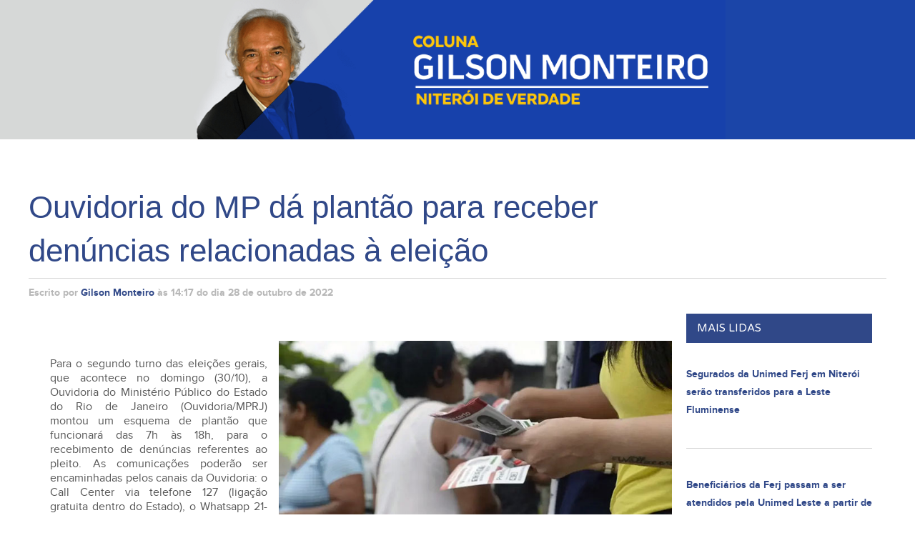

--- FILE ---
content_type: text/html; charset=utf-8
request_url: https://www.google.com/recaptcha/api2/anchor?ar=1&k=6LdkLYonAAAAAC1qMPTDrnxi13klM677iTsk8AqI&co=aHR0cHM6Ly9jb2x1bmFkb2dpbHNvbi5jb20uYnI6NDQz&hl=pt-BR&v=PoyoqOPhxBO7pBk68S4YbpHZ&size=normal&anchor-ms=20000&execute-ms=30000&cb=mzeg6rc72qot
body_size: 49458
content:
<!DOCTYPE HTML><html dir="ltr" lang="pt-BR"><head><meta http-equiv="Content-Type" content="text/html; charset=UTF-8">
<meta http-equiv="X-UA-Compatible" content="IE=edge">
<title>reCAPTCHA</title>
<style type="text/css">
/* cyrillic-ext */
@font-face {
  font-family: 'Roboto';
  font-style: normal;
  font-weight: 400;
  font-stretch: 100%;
  src: url(//fonts.gstatic.com/s/roboto/v48/KFO7CnqEu92Fr1ME7kSn66aGLdTylUAMa3GUBHMdazTgWw.woff2) format('woff2');
  unicode-range: U+0460-052F, U+1C80-1C8A, U+20B4, U+2DE0-2DFF, U+A640-A69F, U+FE2E-FE2F;
}
/* cyrillic */
@font-face {
  font-family: 'Roboto';
  font-style: normal;
  font-weight: 400;
  font-stretch: 100%;
  src: url(//fonts.gstatic.com/s/roboto/v48/KFO7CnqEu92Fr1ME7kSn66aGLdTylUAMa3iUBHMdazTgWw.woff2) format('woff2');
  unicode-range: U+0301, U+0400-045F, U+0490-0491, U+04B0-04B1, U+2116;
}
/* greek-ext */
@font-face {
  font-family: 'Roboto';
  font-style: normal;
  font-weight: 400;
  font-stretch: 100%;
  src: url(//fonts.gstatic.com/s/roboto/v48/KFO7CnqEu92Fr1ME7kSn66aGLdTylUAMa3CUBHMdazTgWw.woff2) format('woff2');
  unicode-range: U+1F00-1FFF;
}
/* greek */
@font-face {
  font-family: 'Roboto';
  font-style: normal;
  font-weight: 400;
  font-stretch: 100%;
  src: url(//fonts.gstatic.com/s/roboto/v48/KFO7CnqEu92Fr1ME7kSn66aGLdTylUAMa3-UBHMdazTgWw.woff2) format('woff2');
  unicode-range: U+0370-0377, U+037A-037F, U+0384-038A, U+038C, U+038E-03A1, U+03A3-03FF;
}
/* math */
@font-face {
  font-family: 'Roboto';
  font-style: normal;
  font-weight: 400;
  font-stretch: 100%;
  src: url(//fonts.gstatic.com/s/roboto/v48/KFO7CnqEu92Fr1ME7kSn66aGLdTylUAMawCUBHMdazTgWw.woff2) format('woff2');
  unicode-range: U+0302-0303, U+0305, U+0307-0308, U+0310, U+0312, U+0315, U+031A, U+0326-0327, U+032C, U+032F-0330, U+0332-0333, U+0338, U+033A, U+0346, U+034D, U+0391-03A1, U+03A3-03A9, U+03B1-03C9, U+03D1, U+03D5-03D6, U+03F0-03F1, U+03F4-03F5, U+2016-2017, U+2034-2038, U+203C, U+2040, U+2043, U+2047, U+2050, U+2057, U+205F, U+2070-2071, U+2074-208E, U+2090-209C, U+20D0-20DC, U+20E1, U+20E5-20EF, U+2100-2112, U+2114-2115, U+2117-2121, U+2123-214F, U+2190, U+2192, U+2194-21AE, U+21B0-21E5, U+21F1-21F2, U+21F4-2211, U+2213-2214, U+2216-22FF, U+2308-230B, U+2310, U+2319, U+231C-2321, U+2336-237A, U+237C, U+2395, U+239B-23B7, U+23D0, U+23DC-23E1, U+2474-2475, U+25AF, U+25B3, U+25B7, U+25BD, U+25C1, U+25CA, U+25CC, U+25FB, U+266D-266F, U+27C0-27FF, U+2900-2AFF, U+2B0E-2B11, U+2B30-2B4C, U+2BFE, U+3030, U+FF5B, U+FF5D, U+1D400-1D7FF, U+1EE00-1EEFF;
}
/* symbols */
@font-face {
  font-family: 'Roboto';
  font-style: normal;
  font-weight: 400;
  font-stretch: 100%;
  src: url(//fonts.gstatic.com/s/roboto/v48/KFO7CnqEu92Fr1ME7kSn66aGLdTylUAMaxKUBHMdazTgWw.woff2) format('woff2');
  unicode-range: U+0001-000C, U+000E-001F, U+007F-009F, U+20DD-20E0, U+20E2-20E4, U+2150-218F, U+2190, U+2192, U+2194-2199, U+21AF, U+21E6-21F0, U+21F3, U+2218-2219, U+2299, U+22C4-22C6, U+2300-243F, U+2440-244A, U+2460-24FF, U+25A0-27BF, U+2800-28FF, U+2921-2922, U+2981, U+29BF, U+29EB, U+2B00-2BFF, U+4DC0-4DFF, U+FFF9-FFFB, U+10140-1018E, U+10190-1019C, U+101A0, U+101D0-101FD, U+102E0-102FB, U+10E60-10E7E, U+1D2C0-1D2D3, U+1D2E0-1D37F, U+1F000-1F0FF, U+1F100-1F1AD, U+1F1E6-1F1FF, U+1F30D-1F30F, U+1F315, U+1F31C, U+1F31E, U+1F320-1F32C, U+1F336, U+1F378, U+1F37D, U+1F382, U+1F393-1F39F, U+1F3A7-1F3A8, U+1F3AC-1F3AF, U+1F3C2, U+1F3C4-1F3C6, U+1F3CA-1F3CE, U+1F3D4-1F3E0, U+1F3ED, U+1F3F1-1F3F3, U+1F3F5-1F3F7, U+1F408, U+1F415, U+1F41F, U+1F426, U+1F43F, U+1F441-1F442, U+1F444, U+1F446-1F449, U+1F44C-1F44E, U+1F453, U+1F46A, U+1F47D, U+1F4A3, U+1F4B0, U+1F4B3, U+1F4B9, U+1F4BB, U+1F4BF, U+1F4C8-1F4CB, U+1F4D6, U+1F4DA, U+1F4DF, U+1F4E3-1F4E6, U+1F4EA-1F4ED, U+1F4F7, U+1F4F9-1F4FB, U+1F4FD-1F4FE, U+1F503, U+1F507-1F50B, U+1F50D, U+1F512-1F513, U+1F53E-1F54A, U+1F54F-1F5FA, U+1F610, U+1F650-1F67F, U+1F687, U+1F68D, U+1F691, U+1F694, U+1F698, U+1F6AD, U+1F6B2, U+1F6B9-1F6BA, U+1F6BC, U+1F6C6-1F6CF, U+1F6D3-1F6D7, U+1F6E0-1F6EA, U+1F6F0-1F6F3, U+1F6F7-1F6FC, U+1F700-1F7FF, U+1F800-1F80B, U+1F810-1F847, U+1F850-1F859, U+1F860-1F887, U+1F890-1F8AD, U+1F8B0-1F8BB, U+1F8C0-1F8C1, U+1F900-1F90B, U+1F93B, U+1F946, U+1F984, U+1F996, U+1F9E9, U+1FA00-1FA6F, U+1FA70-1FA7C, U+1FA80-1FA89, U+1FA8F-1FAC6, U+1FACE-1FADC, U+1FADF-1FAE9, U+1FAF0-1FAF8, U+1FB00-1FBFF;
}
/* vietnamese */
@font-face {
  font-family: 'Roboto';
  font-style: normal;
  font-weight: 400;
  font-stretch: 100%;
  src: url(//fonts.gstatic.com/s/roboto/v48/KFO7CnqEu92Fr1ME7kSn66aGLdTylUAMa3OUBHMdazTgWw.woff2) format('woff2');
  unicode-range: U+0102-0103, U+0110-0111, U+0128-0129, U+0168-0169, U+01A0-01A1, U+01AF-01B0, U+0300-0301, U+0303-0304, U+0308-0309, U+0323, U+0329, U+1EA0-1EF9, U+20AB;
}
/* latin-ext */
@font-face {
  font-family: 'Roboto';
  font-style: normal;
  font-weight: 400;
  font-stretch: 100%;
  src: url(//fonts.gstatic.com/s/roboto/v48/KFO7CnqEu92Fr1ME7kSn66aGLdTylUAMa3KUBHMdazTgWw.woff2) format('woff2');
  unicode-range: U+0100-02BA, U+02BD-02C5, U+02C7-02CC, U+02CE-02D7, U+02DD-02FF, U+0304, U+0308, U+0329, U+1D00-1DBF, U+1E00-1E9F, U+1EF2-1EFF, U+2020, U+20A0-20AB, U+20AD-20C0, U+2113, U+2C60-2C7F, U+A720-A7FF;
}
/* latin */
@font-face {
  font-family: 'Roboto';
  font-style: normal;
  font-weight: 400;
  font-stretch: 100%;
  src: url(//fonts.gstatic.com/s/roboto/v48/KFO7CnqEu92Fr1ME7kSn66aGLdTylUAMa3yUBHMdazQ.woff2) format('woff2');
  unicode-range: U+0000-00FF, U+0131, U+0152-0153, U+02BB-02BC, U+02C6, U+02DA, U+02DC, U+0304, U+0308, U+0329, U+2000-206F, U+20AC, U+2122, U+2191, U+2193, U+2212, U+2215, U+FEFF, U+FFFD;
}
/* cyrillic-ext */
@font-face {
  font-family: 'Roboto';
  font-style: normal;
  font-weight: 500;
  font-stretch: 100%;
  src: url(//fonts.gstatic.com/s/roboto/v48/KFO7CnqEu92Fr1ME7kSn66aGLdTylUAMa3GUBHMdazTgWw.woff2) format('woff2');
  unicode-range: U+0460-052F, U+1C80-1C8A, U+20B4, U+2DE0-2DFF, U+A640-A69F, U+FE2E-FE2F;
}
/* cyrillic */
@font-face {
  font-family: 'Roboto';
  font-style: normal;
  font-weight: 500;
  font-stretch: 100%;
  src: url(//fonts.gstatic.com/s/roboto/v48/KFO7CnqEu92Fr1ME7kSn66aGLdTylUAMa3iUBHMdazTgWw.woff2) format('woff2');
  unicode-range: U+0301, U+0400-045F, U+0490-0491, U+04B0-04B1, U+2116;
}
/* greek-ext */
@font-face {
  font-family: 'Roboto';
  font-style: normal;
  font-weight: 500;
  font-stretch: 100%;
  src: url(//fonts.gstatic.com/s/roboto/v48/KFO7CnqEu92Fr1ME7kSn66aGLdTylUAMa3CUBHMdazTgWw.woff2) format('woff2');
  unicode-range: U+1F00-1FFF;
}
/* greek */
@font-face {
  font-family: 'Roboto';
  font-style: normal;
  font-weight: 500;
  font-stretch: 100%;
  src: url(//fonts.gstatic.com/s/roboto/v48/KFO7CnqEu92Fr1ME7kSn66aGLdTylUAMa3-UBHMdazTgWw.woff2) format('woff2');
  unicode-range: U+0370-0377, U+037A-037F, U+0384-038A, U+038C, U+038E-03A1, U+03A3-03FF;
}
/* math */
@font-face {
  font-family: 'Roboto';
  font-style: normal;
  font-weight: 500;
  font-stretch: 100%;
  src: url(//fonts.gstatic.com/s/roboto/v48/KFO7CnqEu92Fr1ME7kSn66aGLdTylUAMawCUBHMdazTgWw.woff2) format('woff2');
  unicode-range: U+0302-0303, U+0305, U+0307-0308, U+0310, U+0312, U+0315, U+031A, U+0326-0327, U+032C, U+032F-0330, U+0332-0333, U+0338, U+033A, U+0346, U+034D, U+0391-03A1, U+03A3-03A9, U+03B1-03C9, U+03D1, U+03D5-03D6, U+03F0-03F1, U+03F4-03F5, U+2016-2017, U+2034-2038, U+203C, U+2040, U+2043, U+2047, U+2050, U+2057, U+205F, U+2070-2071, U+2074-208E, U+2090-209C, U+20D0-20DC, U+20E1, U+20E5-20EF, U+2100-2112, U+2114-2115, U+2117-2121, U+2123-214F, U+2190, U+2192, U+2194-21AE, U+21B0-21E5, U+21F1-21F2, U+21F4-2211, U+2213-2214, U+2216-22FF, U+2308-230B, U+2310, U+2319, U+231C-2321, U+2336-237A, U+237C, U+2395, U+239B-23B7, U+23D0, U+23DC-23E1, U+2474-2475, U+25AF, U+25B3, U+25B7, U+25BD, U+25C1, U+25CA, U+25CC, U+25FB, U+266D-266F, U+27C0-27FF, U+2900-2AFF, U+2B0E-2B11, U+2B30-2B4C, U+2BFE, U+3030, U+FF5B, U+FF5D, U+1D400-1D7FF, U+1EE00-1EEFF;
}
/* symbols */
@font-face {
  font-family: 'Roboto';
  font-style: normal;
  font-weight: 500;
  font-stretch: 100%;
  src: url(//fonts.gstatic.com/s/roboto/v48/KFO7CnqEu92Fr1ME7kSn66aGLdTylUAMaxKUBHMdazTgWw.woff2) format('woff2');
  unicode-range: U+0001-000C, U+000E-001F, U+007F-009F, U+20DD-20E0, U+20E2-20E4, U+2150-218F, U+2190, U+2192, U+2194-2199, U+21AF, U+21E6-21F0, U+21F3, U+2218-2219, U+2299, U+22C4-22C6, U+2300-243F, U+2440-244A, U+2460-24FF, U+25A0-27BF, U+2800-28FF, U+2921-2922, U+2981, U+29BF, U+29EB, U+2B00-2BFF, U+4DC0-4DFF, U+FFF9-FFFB, U+10140-1018E, U+10190-1019C, U+101A0, U+101D0-101FD, U+102E0-102FB, U+10E60-10E7E, U+1D2C0-1D2D3, U+1D2E0-1D37F, U+1F000-1F0FF, U+1F100-1F1AD, U+1F1E6-1F1FF, U+1F30D-1F30F, U+1F315, U+1F31C, U+1F31E, U+1F320-1F32C, U+1F336, U+1F378, U+1F37D, U+1F382, U+1F393-1F39F, U+1F3A7-1F3A8, U+1F3AC-1F3AF, U+1F3C2, U+1F3C4-1F3C6, U+1F3CA-1F3CE, U+1F3D4-1F3E0, U+1F3ED, U+1F3F1-1F3F3, U+1F3F5-1F3F7, U+1F408, U+1F415, U+1F41F, U+1F426, U+1F43F, U+1F441-1F442, U+1F444, U+1F446-1F449, U+1F44C-1F44E, U+1F453, U+1F46A, U+1F47D, U+1F4A3, U+1F4B0, U+1F4B3, U+1F4B9, U+1F4BB, U+1F4BF, U+1F4C8-1F4CB, U+1F4D6, U+1F4DA, U+1F4DF, U+1F4E3-1F4E6, U+1F4EA-1F4ED, U+1F4F7, U+1F4F9-1F4FB, U+1F4FD-1F4FE, U+1F503, U+1F507-1F50B, U+1F50D, U+1F512-1F513, U+1F53E-1F54A, U+1F54F-1F5FA, U+1F610, U+1F650-1F67F, U+1F687, U+1F68D, U+1F691, U+1F694, U+1F698, U+1F6AD, U+1F6B2, U+1F6B9-1F6BA, U+1F6BC, U+1F6C6-1F6CF, U+1F6D3-1F6D7, U+1F6E0-1F6EA, U+1F6F0-1F6F3, U+1F6F7-1F6FC, U+1F700-1F7FF, U+1F800-1F80B, U+1F810-1F847, U+1F850-1F859, U+1F860-1F887, U+1F890-1F8AD, U+1F8B0-1F8BB, U+1F8C0-1F8C1, U+1F900-1F90B, U+1F93B, U+1F946, U+1F984, U+1F996, U+1F9E9, U+1FA00-1FA6F, U+1FA70-1FA7C, U+1FA80-1FA89, U+1FA8F-1FAC6, U+1FACE-1FADC, U+1FADF-1FAE9, U+1FAF0-1FAF8, U+1FB00-1FBFF;
}
/* vietnamese */
@font-face {
  font-family: 'Roboto';
  font-style: normal;
  font-weight: 500;
  font-stretch: 100%;
  src: url(//fonts.gstatic.com/s/roboto/v48/KFO7CnqEu92Fr1ME7kSn66aGLdTylUAMa3OUBHMdazTgWw.woff2) format('woff2');
  unicode-range: U+0102-0103, U+0110-0111, U+0128-0129, U+0168-0169, U+01A0-01A1, U+01AF-01B0, U+0300-0301, U+0303-0304, U+0308-0309, U+0323, U+0329, U+1EA0-1EF9, U+20AB;
}
/* latin-ext */
@font-face {
  font-family: 'Roboto';
  font-style: normal;
  font-weight: 500;
  font-stretch: 100%;
  src: url(//fonts.gstatic.com/s/roboto/v48/KFO7CnqEu92Fr1ME7kSn66aGLdTylUAMa3KUBHMdazTgWw.woff2) format('woff2');
  unicode-range: U+0100-02BA, U+02BD-02C5, U+02C7-02CC, U+02CE-02D7, U+02DD-02FF, U+0304, U+0308, U+0329, U+1D00-1DBF, U+1E00-1E9F, U+1EF2-1EFF, U+2020, U+20A0-20AB, U+20AD-20C0, U+2113, U+2C60-2C7F, U+A720-A7FF;
}
/* latin */
@font-face {
  font-family: 'Roboto';
  font-style: normal;
  font-weight: 500;
  font-stretch: 100%;
  src: url(//fonts.gstatic.com/s/roboto/v48/KFO7CnqEu92Fr1ME7kSn66aGLdTylUAMa3yUBHMdazQ.woff2) format('woff2');
  unicode-range: U+0000-00FF, U+0131, U+0152-0153, U+02BB-02BC, U+02C6, U+02DA, U+02DC, U+0304, U+0308, U+0329, U+2000-206F, U+20AC, U+2122, U+2191, U+2193, U+2212, U+2215, U+FEFF, U+FFFD;
}
/* cyrillic-ext */
@font-face {
  font-family: 'Roboto';
  font-style: normal;
  font-weight: 900;
  font-stretch: 100%;
  src: url(//fonts.gstatic.com/s/roboto/v48/KFO7CnqEu92Fr1ME7kSn66aGLdTylUAMa3GUBHMdazTgWw.woff2) format('woff2');
  unicode-range: U+0460-052F, U+1C80-1C8A, U+20B4, U+2DE0-2DFF, U+A640-A69F, U+FE2E-FE2F;
}
/* cyrillic */
@font-face {
  font-family: 'Roboto';
  font-style: normal;
  font-weight: 900;
  font-stretch: 100%;
  src: url(//fonts.gstatic.com/s/roboto/v48/KFO7CnqEu92Fr1ME7kSn66aGLdTylUAMa3iUBHMdazTgWw.woff2) format('woff2');
  unicode-range: U+0301, U+0400-045F, U+0490-0491, U+04B0-04B1, U+2116;
}
/* greek-ext */
@font-face {
  font-family: 'Roboto';
  font-style: normal;
  font-weight: 900;
  font-stretch: 100%;
  src: url(//fonts.gstatic.com/s/roboto/v48/KFO7CnqEu92Fr1ME7kSn66aGLdTylUAMa3CUBHMdazTgWw.woff2) format('woff2');
  unicode-range: U+1F00-1FFF;
}
/* greek */
@font-face {
  font-family: 'Roboto';
  font-style: normal;
  font-weight: 900;
  font-stretch: 100%;
  src: url(//fonts.gstatic.com/s/roboto/v48/KFO7CnqEu92Fr1ME7kSn66aGLdTylUAMa3-UBHMdazTgWw.woff2) format('woff2');
  unicode-range: U+0370-0377, U+037A-037F, U+0384-038A, U+038C, U+038E-03A1, U+03A3-03FF;
}
/* math */
@font-face {
  font-family: 'Roboto';
  font-style: normal;
  font-weight: 900;
  font-stretch: 100%;
  src: url(//fonts.gstatic.com/s/roboto/v48/KFO7CnqEu92Fr1ME7kSn66aGLdTylUAMawCUBHMdazTgWw.woff2) format('woff2');
  unicode-range: U+0302-0303, U+0305, U+0307-0308, U+0310, U+0312, U+0315, U+031A, U+0326-0327, U+032C, U+032F-0330, U+0332-0333, U+0338, U+033A, U+0346, U+034D, U+0391-03A1, U+03A3-03A9, U+03B1-03C9, U+03D1, U+03D5-03D6, U+03F0-03F1, U+03F4-03F5, U+2016-2017, U+2034-2038, U+203C, U+2040, U+2043, U+2047, U+2050, U+2057, U+205F, U+2070-2071, U+2074-208E, U+2090-209C, U+20D0-20DC, U+20E1, U+20E5-20EF, U+2100-2112, U+2114-2115, U+2117-2121, U+2123-214F, U+2190, U+2192, U+2194-21AE, U+21B0-21E5, U+21F1-21F2, U+21F4-2211, U+2213-2214, U+2216-22FF, U+2308-230B, U+2310, U+2319, U+231C-2321, U+2336-237A, U+237C, U+2395, U+239B-23B7, U+23D0, U+23DC-23E1, U+2474-2475, U+25AF, U+25B3, U+25B7, U+25BD, U+25C1, U+25CA, U+25CC, U+25FB, U+266D-266F, U+27C0-27FF, U+2900-2AFF, U+2B0E-2B11, U+2B30-2B4C, U+2BFE, U+3030, U+FF5B, U+FF5D, U+1D400-1D7FF, U+1EE00-1EEFF;
}
/* symbols */
@font-face {
  font-family: 'Roboto';
  font-style: normal;
  font-weight: 900;
  font-stretch: 100%;
  src: url(//fonts.gstatic.com/s/roboto/v48/KFO7CnqEu92Fr1ME7kSn66aGLdTylUAMaxKUBHMdazTgWw.woff2) format('woff2');
  unicode-range: U+0001-000C, U+000E-001F, U+007F-009F, U+20DD-20E0, U+20E2-20E4, U+2150-218F, U+2190, U+2192, U+2194-2199, U+21AF, U+21E6-21F0, U+21F3, U+2218-2219, U+2299, U+22C4-22C6, U+2300-243F, U+2440-244A, U+2460-24FF, U+25A0-27BF, U+2800-28FF, U+2921-2922, U+2981, U+29BF, U+29EB, U+2B00-2BFF, U+4DC0-4DFF, U+FFF9-FFFB, U+10140-1018E, U+10190-1019C, U+101A0, U+101D0-101FD, U+102E0-102FB, U+10E60-10E7E, U+1D2C0-1D2D3, U+1D2E0-1D37F, U+1F000-1F0FF, U+1F100-1F1AD, U+1F1E6-1F1FF, U+1F30D-1F30F, U+1F315, U+1F31C, U+1F31E, U+1F320-1F32C, U+1F336, U+1F378, U+1F37D, U+1F382, U+1F393-1F39F, U+1F3A7-1F3A8, U+1F3AC-1F3AF, U+1F3C2, U+1F3C4-1F3C6, U+1F3CA-1F3CE, U+1F3D4-1F3E0, U+1F3ED, U+1F3F1-1F3F3, U+1F3F5-1F3F7, U+1F408, U+1F415, U+1F41F, U+1F426, U+1F43F, U+1F441-1F442, U+1F444, U+1F446-1F449, U+1F44C-1F44E, U+1F453, U+1F46A, U+1F47D, U+1F4A3, U+1F4B0, U+1F4B3, U+1F4B9, U+1F4BB, U+1F4BF, U+1F4C8-1F4CB, U+1F4D6, U+1F4DA, U+1F4DF, U+1F4E3-1F4E6, U+1F4EA-1F4ED, U+1F4F7, U+1F4F9-1F4FB, U+1F4FD-1F4FE, U+1F503, U+1F507-1F50B, U+1F50D, U+1F512-1F513, U+1F53E-1F54A, U+1F54F-1F5FA, U+1F610, U+1F650-1F67F, U+1F687, U+1F68D, U+1F691, U+1F694, U+1F698, U+1F6AD, U+1F6B2, U+1F6B9-1F6BA, U+1F6BC, U+1F6C6-1F6CF, U+1F6D3-1F6D7, U+1F6E0-1F6EA, U+1F6F0-1F6F3, U+1F6F7-1F6FC, U+1F700-1F7FF, U+1F800-1F80B, U+1F810-1F847, U+1F850-1F859, U+1F860-1F887, U+1F890-1F8AD, U+1F8B0-1F8BB, U+1F8C0-1F8C1, U+1F900-1F90B, U+1F93B, U+1F946, U+1F984, U+1F996, U+1F9E9, U+1FA00-1FA6F, U+1FA70-1FA7C, U+1FA80-1FA89, U+1FA8F-1FAC6, U+1FACE-1FADC, U+1FADF-1FAE9, U+1FAF0-1FAF8, U+1FB00-1FBFF;
}
/* vietnamese */
@font-face {
  font-family: 'Roboto';
  font-style: normal;
  font-weight: 900;
  font-stretch: 100%;
  src: url(//fonts.gstatic.com/s/roboto/v48/KFO7CnqEu92Fr1ME7kSn66aGLdTylUAMa3OUBHMdazTgWw.woff2) format('woff2');
  unicode-range: U+0102-0103, U+0110-0111, U+0128-0129, U+0168-0169, U+01A0-01A1, U+01AF-01B0, U+0300-0301, U+0303-0304, U+0308-0309, U+0323, U+0329, U+1EA0-1EF9, U+20AB;
}
/* latin-ext */
@font-face {
  font-family: 'Roboto';
  font-style: normal;
  font-weight: 900;
  font-stretch: 100%;
  src: url(//fonts.gstatic.com/s/roboto/v48/KFO7CnqEu92Fr1ME7kSn66aGLdTylUAMa3KUBHMdazTgWw.woff2) format('woff2');
  unicode-range: U+0100-02BA, U+02BD-02C5, U+02C7-02CC, U+02CE-02D7, U+02DD-02FF, U+0304, U+0308, U+0329, U+1D00-1DBF, U+1E00-1E9F, U+1EF2-1EFF, U+2020, U+20A0-20AB, U+20AD-20C0, U+2113, U+2C60-2C7F, U+A720-A7FF;
}
/* latin */
@font-face {
  font-family: 'Roboto';
  font-style: normal;
  font-weight: 900;
  font-stretch: 100%;
  src: url(//fonts.gstatic.com/s/roboto/v48/KFO7CnqEu92Fr1ME7kSn66aGLdTylUAMa3yUBHMdazQ.woff2) format('woff2');
  unicode-range: U+0000-00FF, U+0131, U+0152-0153, U+02BB-02BC, U+02C6, U+02DA, U+02DC, U+0304, U+0308, U+0329, U+2000-206F, U+20AC, U+2122, U+2191, U+2193, U+2212, U+2215, U+FEFF, U+FFFD;
}

</style>
<link rel="stylesheet" type="text/css" href="https://www.gstatic.com/recaptcha/releases/PoyoqOPhxBO7pBk68S4YbpHZ/styles__ltr.css">
<script nonce="W-j0FBDRZahLUqEmaeC8Ig" type="text/javascript">window['__recaptcha_api'] = 'https://www.google.com/recaptcha/api2/';</script>
<script type="text/javascript" src="https://www.gstatic.com/recaptcha/releases/PoyoqOPhxBO7pBk68S4YbpHZ/recaptcha__pt_br.js" nonce="W-j0FBDRZahLUqEmaeC8Ig">
      
    </script></head>
<body><div id="rc-anchor-alert" class="rc-anchor-alert"></div>
<input type="hidden" id="recaptcha-token" value="[base64]">
<script type="text/javascript" nonce="W-j0FBDRZahLUqEmaeC8Ig">
      recaptcha.anchor.Main.init("[\x22ainput\x22,[\x22bgdata\x22,\x22\x22,\[base64]/[base64]/MjU1Ong/[base64]/[base64]/[base64]/[base64]/[base64]/[base64]/[base64]/[base64]/[base64]/[base64]/[base64]/[base64]/[base64]/[base64]/[base64]\\u003d\x22,\[base64]\\u003d\\u003d\x22,\x22ScKfEsOSw7ckDcKSO8OVwq9VwqwRbiRDSFcoRsKewpPDmyXCgWIwMmXDp8KPwqrDmMOzwr7DrsK2MS0Yw6UhCcOgIlnDj8K4w6tSw43CscOnEMOBwoPCgGYRwoLCk8Oxw6lDNgxlwofDm8Kidz5ZXGTDqcOmwo7DgylvLcK/wpbDjcO4wrjCj8K+LwjDj0zDrsOTK8Oyw7hsUXE6YSrDpVpxwrnDr2pwUsOXwozCicOjejsRwpYcwp/DtRXDnHcJwq8tXsOICAFhw4DDp3TCjRNkbXjCkzB/TcKiPsOzwoLDlW0Cwrl6dMOlw7LDg8KGFcKpw77DlcK3w69Lw4YjV8KkwpjDqMKcFz13e8OxVcOsI8OzwpxMRXlvwociw5k5cDgMCRDDqktCNcKbZFIXY00Hw6pDK8Kmw4DCgcOOCCMQw51tNMK9FMOkwos9Zn3CjnU5QMKlZD3DkcO4CMODwrBxO8Kkw4vDviIQw5Q/w6JsZ8K0IwDCtcOuB8KtwobDmcOQwqgFR3/CkFzDiislwq0dw6LChcKvT13Ds8ORIVXDkMOWfsK4VwHCkBlrw5xxwq7CrBgUCcOYDhkwwpUhasKcwp3Dq3nCjkzDiwrCmsOCwqTDncKBVcO/YV8Mw7hMZkJDZsOjbnDCsMKbBsKlw54BFyvDgyErZ3TDgcKCw5UKVMKdRwVJw6EgwqMSwqBkw4bCj3jChMKUOR0FecOAdMONU8KEa0BtwrzDkWQPw48wTTDCj8Opwp0DRUVWw4k4wo3CssK4P8KEOD8qc3XCjcKFRcOBRsOdfnw/BUDDicKRUcOhw6DDqjHDmkdfZ3rDijwNbUsgw5HDnQLDiwHDo3zChMO8wpvDq8OABsOwBMOWwpZkcXFecsKSw4LCv8K6ccOXM1xHOMOPw7t/w6LDsmx4woDDq8OgwoMUwqtww7zCijbDjEjDqVzCo8KGYcKWWil0wpHDk1/DsgkkWEXCnCzCk8OIwr7Do8OQQXpswr/Dl8KpYWvCvsOjw7law7tSdcKEP8OMK8KOwotOT8Oew4how5HDuUVNAjhAEcOvw4hULsOaTwI8O1QfTMKhX8OHwrESw7AMwpNbWsOWKMKAAcOGS0/CgC1Zw4Z9w6/[base64]/[base64]/wpQBK8Kbwq9QwqXCjsOELsOowoVIwq8LeUVzMg0/wrXDusKfe8Kfw7Q0wq/[base64]/Ct07DmcKEwqjCicKjciF3DsOawr1GYXUnwrXDsTdMd8K2w4rDo8K1RE/CtgFdGEDCmhjDt8O6w5PCrTHDl8Kkw4/CuDLDkhrDkxwIb8O2SVAENx7DhAtVLGsKwrTDpMOJHlM3UDnCgsKbwooxPnEYdgbDqcKDwqHCt8O0w5HDtSfCocKSw6XCsgt+wprDnsK5wqvDrMOXDU7DhsKiw5gzw5w+wpvDksKhw590w4ppFR1KNsOtHwnDigTCgMOlccO/M8Ozw7bDh8OnMcONwohbI8OWPlrCqn81w5UHZ8OmWsKPdkkfw607OcKqNG3DjsKIW07DnsKgLcOSVG/DnFBwBQTCuhvCoXxBIMOoZGB4w5nDmSbCscOgw7Adw71mwpTDucOqw4BAQFfDvsOBwoTClmPDrMKPJMKZw5DDtX7ClVvDu8OMwojDgBpRQsKDPiLDvj7DuMOrwofCtVA6KlPCoFHDmsOfJMKMwr/DlATCqlzCiCZAw7TCjcKef0DCpxEXTR3DosOnfsKWJFzDiwTDvsKHdsKFHsO3w7LDvnc5w6TDkMKbKS8Cw5jDtCTDqEt6wo1xwoDDkkNSGSjCiDjCuAIcF1DDvifDt3jCmgPDsQ0lOQhpPmzDry0+CFwAw7Vge8OncXM/bWjDn2VTwpF7U8OadcOSYlpfQcO7wrbCt05gUsKXesOoQ8Onw48Cw453w5vCk34pwrlrwqHDrQnCmsOgMH7CtTMVw7LCjsO/w7dhw4xXw4JIOsK+wp1tw7jDqUrDsWoVSjNOwpjCtMKKaMOQYsO5dcO+w5PCgUnChk3Cq8KSelguUHnDqWdKGsKVXQByD8KvB8KMQW8/MiAoaMKhw5kIw49Sw6XDq8KPEsOswrElw67Dr2F6w71tccKywowqTVkfw70TV8Osw7B1LMKpwpDDlcOzw5Eqwo0Lw5RUcWg+NsO/wpYUNsKowqTDi8Kvw510JsKqJxQMwo04ccKqw7bDtgsgwpDDqjwOwoEZwqnDucO6wqbCjsKVw4zDnUx2w5rDszoRCX3CgcKEw7wWKm9MDFHCswnCmVZfwosnwprDsyF+wpHCvSnCpXDCtsKjPwDDq1rCng0FTUjCp8OxcBFRw53DtAnDtErDmQ5hw5HDp8KHwp/Dmjwiw7IUTMOJMMOBw7TCrsOTe8KBYsOiwovDhcKfJcOdL8OXDsOuwq7CrsKuw6kqwqDDkic+w4Bgwp8bw7x5w4rDjg7Dhy7DgsOTw6nDgGAJwozDqcO/PWY/wovDo0bCpCnDhTjDg29MwoY1w7UAw5NxESE2CHJ+JsOML8O1wrwgw77Cg1MwKBoHw7vDqcO6OMO3Z0xAwoTDgMKBwoXDm8O9wpp2w7HDk8OpBMKlw6fCssO7Yw4+w6HDkG3Cg2HCsE7Cpk/DrV7Cq0kvY0kxwoh/wrzDoRJkwqDCl8O9wpvDscOywpwTwqkUCcOpwoNtH2Mtw5BQEcOBwoRaw7EwB3gIw64hWRDCoMKhFz1awq/DnDfDvcKQwqHCncKswpbDp8KhHMKbdcK5wqopCkVCagzDi8KQQsO/HMK0McKMwqHDljzCog7DjQB2TA1CGsKSBzDCjwTCm0nDu8OTdsKAdcOFw683f1/Co8Ojw4LCucOdWcKXwpp8w7DDsX7CkgNaOVJ/w6zDrcOBw5bCucKEwqg+w5JvEsK0F1jCuMKywr41wrLCtDLCiUIfw7vDn34YZ8KFw63Cs28JwpcdFMKow5J/[base64]/DmcKBQsOGXxpCWy0ywqzCj2LDnsK5w6jCvsKiTMKlLFfDiB1Bw6HDp8OBwo/CncOyFwjDgWlswo3DtMK7w6toIw/CtHV3w7dSwrXCr3ppFcOLHi/DnsK/wr1XeSVbcsK9wrAJw6zCscOTwrUbwrHDmm4fwrR/EMOXa8OwwrNkw67DmMKOwqDCsmtkDQ3Dv3ZdMcOIwrHDgX45D8OMOcKowoXCr01cOSfDmMK1JwrCmjArDcOKw5DDicKwZU7Dv0nCgsK+EcOdP3/DocO/AcOXwoPDuxpSwqvCksOFZsKtO8OIwrrCtRtfXS7DiCnCtTtZw44rw7TDq8KGKsKNTcKcwrhWAmNtwonChMKlw7zDusOLwowgFDRnHcOXD8OEwrlfUxxkwrJlw5XCgcOMwpQdw4PDowF7w4/Cu1kLwpTDv8OvIyXCjcK0w4EQwqLCpGnDk2HDm8OfwpJPwoPCsB3DisOiw4VUV8OwCi/DqsOOw5UZOMKAIcO7wpsfwrR/AcOMwoZBw6csNBbCoAIbwoZfWTPDmiExGVvCmRLDgBVVwoc7wpTDhHlhBcOvXsOgRDzDuMOywrrCmE9+wo3DpsOhAsOuM8KOU3MvwoHDu8KLMsK/w6kFwqcQwrHDqTvCvUE5QVQWSsKuw59CLMKHw5DCrsKBw48YbTBvwp/DnhjCrsKSX1hCLVDCphLDqzw4R3Aqw7rDp0d1UsKmesK5ABvCrcOMwqnDkSnDlsKZBxfDvsO/wrh8w6lNeh1iCyHDlMOzSMOFd2IONcKiw6QUwonDnizCnEAhwonDpcO0W8O/TH7DjiMvw5IYwrDCn8KEdEjDukt5BcKCwqjCsMOCHsOSwrbDvn/DlT4tc8KhaxlTU8OOQMK6wownw5MowrvCssKqw7vChlAcw57CgHh/T8OowogTIcKAOWQDQcOkw57DpMKuw73Cu2HDmsKawpvDpFLDh0jDqTnDv8K/I23DgwPCizfDnDZNwpFswqNGwrrDpj0qwoDClWFfw7nDlR/CkW7CvAXCp8KEw44TwrvDnMKBTE/CglrDgERhSGbCv8O6wovCkcO9A8KTw5hkwqjDmzZ0woLCul0AQMOTw6bDm8KUCsKbwo0TwrvDk8OvZcKIwrDCoTrCr8OfJn5lCwUswp7CjxrCgMKWwpprw4/CrMKBwr7Cn8KUw4crYA4Qwo8EwpI3Hg4GH8OxD17Dg0p1UMOXw7tLw7ZSw5jCokLCtcOhNgDDh8OQwpsiw753G8O6w6PDomNrKcOPw7B/PWnCoVFdw6nDghfDk8KuLMKPLcKkF8Ofw6clwp/CmcO1KMKUwq3CuMOTEFk8woAewo/DrMOzbsObwoFJwpXChsKOwpYEdWbCisKWX8O+EcOWTF1Ew51bfXcTwpjDssKJwotDTsKFKMO0KsO2wqfDsU7Dihlhw77CqcOpw7/DlHjChmFZwpF1HGbCsytZR8OAwolZw67Dg8K2TiYEIMOoPcO1wpjDvMKTw5LCs8OQFT/DtsOjb8Klw4fDuhrCh8KFIUIJw5wWw6LCusKHw6kiHsKQZlnDlcKjw6vCqEfDssOHdsOJwp5UJwIfMgFxahFYwrnDtsKsdHxTw5XCkRsrwpxQaMKuw7vCgcKFw43Cj0YYIjcMehJKF2lzw7/DsyYWKcKvw5wHw5bDkg5Ge8O/JcK4X8KTwoDCnsO5Zjx4D1/[base64]/UxpDw5IwaERzQcKrw41qLnUkcA3Dh8Kvw5/Dg8Kkw7lYWwwGwqDDiz7ClD3Dv8ORwq4bFsOgA1ZXw412EsKmwqoMHsOow78wwpPDmA/ClMOcDMKBYcOCQMOWT8KsR8OgwqtqEQrCk0LDrQdRwpZAwqQCDnMXOcKDHcOvGcONeMO6Y8KWwqrCmA/ChMKTwrUMfsONGMK5w4MrBsK/ZMOQw67CqhUbw4I7QyPChsKXVsOUHMOrwpdYw7/CisKqFDB7VMK+BsOuY8KIBDRfNcKzw6TCqwDDlcOEwpdxCcKlGX5pN8OYwpDDgcOzVMKmwoYvFcOgwpFeRBTClmnDvsOXw493SsKuwrQFKzkCwqI/JcOPA8ORw6sRQMKtMjUvwqfCrcKawop3w4zDgsKtFU3Cu3bCmmgVLsOSw6YrwrPCqlA7FFkwNUcpwoIHPn5TL8O5MlYdMVrChMK1H8Kxwp/[base64]/CqQluecKbw7vCi8OhPsO/woxlw6zDjxIJHXdrDMKQF1zCt8Kgw7o5OcOywo9vDF4Xw4fDpMOmwoTDk8KGDMKJw64tdsKKwqHCnyXCi8K8TsKtw4wbwrrDrRI4MjrCj8K2S3tDLMKTCWRwQxbDoA3CtsOUw4XDtFcLAzdqBH/[base64]/[base64]/K1tvw7HCusOBw4wmw5d2JmhXbxc1DMOPw7xmw5UOw6zDoQ1hw60hw5ttwpk1wq/CtMKxNcOtMF5pX8Khwrd7EMO+wrDDkcK7w5pHMsObw7R1JkNYTsK/W2rCscKVwoBzw4FXw7bCvcOBOMKsVmvDpsOlw60CN8OfWD4HNcKSXRY4PUhZdcKZbA3CsxHChR5DBUbCnnMwwrBJwoUjw4zCgsK4wq/CosO7Z8KbMXTDhFDDtQQLKcKAYcKmTSk1w6/DpDMGQMKRw5J8wqkowo5hwq8uw6TDo8ORbsKHa8OQVzAxwqRuw6Y3w5rDgSl4GSTCqVkjMREdwqR/[base64]/Coi/CtRwiw7fDlsKXQcKBw7DChsKrw6/[base64]/[base64]/Cr0TCqWtQQyc7w5LCkMK9wprCnW7Cp8OYwrYzMMOhw5/Cv27CocK6M8Kpw4IoGMK6wpfDk2jDvxDCtsK4wrPCnTXDgMK1B8OIw7nCiHMUPsKuwr1PQMOFchBrX8KTw4UrwrIaw5XDm2BbwqnDkm5lZngrJMKwATItIFvDvHlNUBFyZCcWbx7DmivDqQjCgy3Cv8KkHjDDsw7CsVhqw4nCgCcPwpo/w4TDtWTDrElGV03Cokw/wovDhznCocOYd3vDnmpHw6lBNkTCrcKGw7FQw77CvQkqWw4Uwok4Z8OQHmbCr8Omw6FoZcKfGMKawo89wq8SwoVAw67CoMKtbzrDoTTCrcO7NMKyw6kQw7TCvMOmw6/DpCTCsHDDpTs4GcKswpQIw50hw4VnI8KfBsK5w4zDvMOhUkrCt1jDm8O8wr7CiXbCsMOkwq9+wqh5wo8bwoNCWcKbW0HCpMOYSXYGBsKVw61oYWIYw682wrbCq0VadMOZw7N4woRQP8OXS8OUwoDDncK9RHjCgiDClWDDtMOCCcKUwrdHFj/CrRvCqsOGwpjCtMKJw73CsXHCjcODwoLDl8OowqfCtMOnF8Kaf1E9MT3CrsOWw6jDvRoRXRNaK8OdIgYLwrrDmSXDucOhwobDtcOhw6/DoBjDqjgOw77Clj3DiV98w5vCkcKGW8Khw5zDjsOzw6wRwo1pw47ClkQAw455w4xPV8KkwpDDi8OOHcKewp7DkBfCksKFwr/[base64]/YS84alA7GMKZw5zDncKSwo/CgsOpw7Fowo87D287XzzCsSdZw4dxP8O1wr3DmnfDjcKfAz3Cj8K2wq/DiMK3JsORw4XDvsOuw6nCum/[base64]/IMK9w4Ifw58wMMOmw5PCrWDDnQ7CqsO2wp/[base64]/wrTCn8KCY8O7w7khMhgcIcOWwqYwIsK4wqvDvsO4X8K0cRZgw7XClE/CmcONGgrClMOAbkMnw47DvV/DjRrDtHUnw4BrwrpAw4ddwpbCnALChAHDhyB1w5sAwrsBwpTDr8OOwovCpMO/GXXDjsO+XDA4w6BKwrhYwo1Qw5gUHm8fw6HDv8OLw63Cv8K0wrVBSG9cwo9hfX3DusOawp7CrMKkwogDw58LGWkXEC1wewNqw4BSwpHCnMKcwonCvQbDv8Kew5jDsX1Ow6t3w7hYw5PDsxjDqcKWw4rChcOxw77ClRw/a8KODcKbw4VxYsOkwojDv8OAZcOEVsKxw7nChVc/wqpww6DDmMKGdMOKLGnCjcOxw4tXw6/[base64]/wrrDqTMpag1ZwpLDhMOEwpRDw6zCj0HCsg7Dt0ASwrfCs0TDmR3CtmIKw5InKlZYwqLDribCvsOgw7LDoHPDqsOOUsKxBMO+w6xfZEcEwrppw6siFgrDvnTDkErDrm/DrTfCsMKdd8Kbw5Umw43CjX7Cj8Ohwrs3wrHCvcKPJHQVUsO9HcOdwpEtwrJMw4MSORbDqAfDmcKRVV3CpMOva25Jw7plY8K3w60Kw61keUwNw4XDmzDDjj3DvsOrH8OfBDnDmTRnBsKDw6PDjsOOwq/[base64]/[base64]/[base64]/[base64]/DsxwtXcKvw4tGAMKRFcOCwpZpwpM/wrIaw6XDiFPDocOfWMKPNcOuAnzDr8KJw6IOMk7Dli04wpJhwpHCoXlAwrFla1sYZhnChyhLDsKNJMKmw6tFTcO5w5nClsOGwqILJA7DosK8w7DDj8Ozd8O6AUpOKHYswoQ3w7sJw4s4wrDClDPCicK9w5dxwpNUAsOvNS/[base64]/DncO0w6xFwqLDo23CkyxHw5jClhNowpQ3UQMHRWnCqsK3w7rCgcK+w6IxNjPChwJVwopzDMOWMcKjwp7CjlUzWRLCrk3DuVwsw6Epw4PDtj55alVQNMKOw5JJw492wrQRw7rDuA7CpAjCh8OJw7vDtggDRcKSwpLDoiEtc8K6w5/Dr8KQw5XDv2bCuUtBVcOiVcKUOsKRw5/DmsKDEg9AwrTClcOCVE0FDMKyKgPCmGAXwqRcBVBrbsKxaUXDrmLCksOrEMOtURHCuWEvcMKRRcK2w4/ClnZHe8KIwrbDtcK/w6XDtgZZwrhYAsOVwpQ7UHvDmzFiAihnwpgTwq4lZ8KJMn1oNsKRV2HDp20Wa8Oww4Ysw4PCkcONXsKEw7HDmMK/wrEhORjCvsKcwozCkmDCunAJwowMw6Juw5HDpk/[base64]/DolM2CMKDw6FiwocSMAHDscORcljDtlQKfcOHOC7DpmDCmyHDngduFsKabMKJw6rDusKcw6HCv8KuWsKrwrTCkE7DvyPClCBzwp9Pw7ZPwqwmPcKmw4fDv8OPIcKKw7jCnHXDocO1Q8OjwrvDv8Kuw5LCo8KLw6xxwp4xw6wnRSjDgS3Dmm4SfcKgesK9TMO/w4rDoQJaw5BZPhXCiDkCw4oQBj3DiMKewqLDgsKewpbCggpvw6nCscOjLcOiw6hAw40fOcOgw5ZcHMKLwpLDulbCvcKpw5/CkCkaJsKdwqRhIzjDssK4IHvCncO0MFlBcR/DrXnDtkouw5ghcsKgc8Oqw6rCnMK3AkzDn8OiwobDiMKaw7Npw7EfTsKOwpXClsK7w7/Dnw7Cm8OcOR5bY3DDusOBwpohGiYRw7rCpkFPGsKMw6EuHcO3ShbDomzDlnnCgRMKL23DusOKwrYRO8OGD23CusKkTC51w4vDgsObwqTDqDHCmFZ8w5kATcKRAsO6QwUYwq/CvSPDtcKBDUfDqXV9wqjDjMK/[base64]/CthHCpURiJMKRNcK1XcOACMO6W8O9w6MND3VXJx7CgcOzIhbDrsKaw4XDmB7Cm8Kgw491XR/DhnPCvl1cw5I/XMKkTMOowqNGcE8DYsKRwr9iAMKsagPDrQzDiDsoJR8/esK6woliV8KgwroNwps3w7/[base64]/CvMKWBzI+wr/CoFZow7AfwrTCoMOcJizDsMKWwrvCvm7DjhdhwpTCisKBFMOewrLCucKQwo1Fw5hOdMOMC8KvZMKXwqjCkcKyw6fDpkvCoivDqcO2TMK8w7bCg8Kta8OIwpsNQTrCpzXDhVZXwrLCmzx8wpXDmcOGK8OPcsOCNj3CkHnCoMO5UMO/w5Zww7LCi8KJwpfDtTkdNsOvBHrCr2zCj3PCpHLDplx6wpojIcOuw7fCg8Ksw7lQfkjDpFgZMAXDksOeXsOBcDURwogTd8O/KMOow5DCi8KqLUnDlcO8wqvCrjY6w6DCosOAEsOibcOJBHrCiMOqa8KZUxAfwqE6wrfCl8O3DcOxNsOlwqfCrTzCiXcLw77DkDrDnSdCwrLCgQtKw5ZEUG8/w5YcwqF1LkHCihPDosO+w6fClDnDqcKUD8OgXX9vS8OWDMKaw6fDukzDm8OcIsKYBT/CnsKIwozDrsK0KSXCjcOgYcKMwrxAwq7DhsOCwp7CkcOwTTXCmXTCksKpw6kqwofCq8KkCDILUVJIwq/DvnVDKTfClVttwqXDrMK9w7IqKsOQw4F4woddwpsqRC/Cj8O0wpF0bsKowrAvRcK+wp1iwpXDlTlmPsKmwrzChsOOwoFDwrLDphDDj3gCAi05WnvDpcKrw5NbAkIew7LDocKYw63CqDvChMO9RUwxwqvDmnouHsKCwrTDtcODRcOdBMOCwo7DnHJCWV3DlR/CqcO9wofDkx/CuMKLIzfCsMKvw4w4dynCnS3DhzDDvjLCny93wrLDjz8GTBtHFcOtbhYBQRDCkcKLYWsGX8OKIMOrwr0yw5lPUcK1f3I6wqHCisKvNjXDjMKkNcO0w45dwr4+XCFcwq7CmkzDuxdIwq5Cw44XKcOzwr9oVCrCksK7X1Qow77DpcOYw4vDtMOXw7fDkV3DvE/CpV3DpTfDrsOrXTPCiU8SW8Osw553wqvCtUXDisKtM1nDtVrDvMODW8O3GsK4woPCj1EFw6UiwpkdBsKxwpJswrDDvHDDgcK1H0/CiwYoV8ODE3jDoVA+AEtqS8KuwoHDvsOmw5hOGlnChsO0cDxEw7snE17DiWPChcKOYMKCQ8OuWcKNw7fCjijDvH7Cv8KEw71ZwotKZcKfw7vCjSvDjRXDoXfDuRLDuQTCshnDqgUcAV/Dr3xYcBBSbMKpaBbChsOcwrXDr8OBwrwRw7shw5LDiE/[base64]/CqgPCgFHDp1s2wp/[base64]/[base64]/DrMKRKsOFw4o4MMO1w5TCmSlUO0QUwqAnblbDm1Zkw4XCjsKjwq0lwq7DvsO1wr3CsMK0E2jChUnCmVvDhsKnw59daMKCUMKcwqJ9GzTCr2jClV5pwqVHOx3CncKow6TDtQsxKBhHwqZnwoFiw4NKFjHDomrDkHVLwq5Qw4kgw6l/w7rDpzHDu8Oxwo3DrcKqK2Iww7rCgSvDj8Kjw6DDrBbCohYxeWhmw4nDnynDqixQJMOSbcORw6ppaMODw5PDrcKqIsOdc3ZUPF0EVsKbMsKcw7B+b0XChcO0wr8fPyICw6AJWw7DikfDkXF/w6HDrsKEQgXDjwgXccOXJ8O5w5vDnCcTw6Fvw5PCvQRmEsO4wq7CgcOIwrPDr8K7wrEgHcKwwp9FwpPDojJDc1MPC8KKwrHDisOGwpbCncOKBm4OZHJoBsKbwrdmw6hRwq3DvMO+w7DCkGVlw7Rqwp7Du8Okw4rCv8KROBgwwosRSis+wqnDvhNlwoBNwqTDkcKsw6J/PnYtc8Ogw6omwqA9YQh/IcOww7ERPXc9ahfCg0zDtAUCw5bCj0fDvcKzfWZ3asKZwpTDmzvCo0B5AjjDpMKxw44wwqMJI8KCw5XCi8K0worDjsKbwrnCq8KafcOvwo3Cl37Ch8KjwrVSW8KRJE58wpTCrcO3w4nCplzDnEVyw6DDtAE1w6UZw4bClcOwHTfCssO9w4FKwp/[base64]/w7XDjCTDjcK5wrELw71ew60nQ0LDuXoow4nCrEHCmMKOScKQw4E/wpjCvcKgO8KnesKqw5w+QBrClCRfHMKqXsO5FsKNwrYuCjDDgMOYbMOuw6nDpcOzwok0GSRdw7zCucKsCcOuwo0rR1jDgyzCgcOHf8OuAEZOw6PCusKww488GMOGw4dzasOYw50ce8Ktw4tKCsKZIQRvw65Ew4vDgsKHw5nCtcOpTsORwr3DmwxAw7XCkX/DpMK/U8KKAsOvwroaDsK0JMKLw6gtTMOMw4fDtMKgYH0hw61ePsOIwpRPw6p6wqrDijvCkWvCh8KwwpvCncONwrbDnyzCiMKxw7vCrMOnRcORdUw+AmJoDFjDpkYJwqHCuHDChMOwfQMjQMKQdiDCoR/Cm0nCrsOZKsKtRwLDssKdThDCpMOhCsO/a1nCqXrDuRLDtk59bsK9w7Zxw4TDg8Oqw7XCuGPDtlU3M19YaVQADsKmFQRiw5PDtMOIBiU5WcOuKH8bwqPDgsOJw6FOw4nDgmDDugDCkcKTWEnDhFA5PkN/A2YXw7EKw7bCrlzCq8OFwrvConchwqDCvAUjwqjCnA0DKhjDskLDncKlwr8Ow5nCtsKjw5/DnsKQw7FbejcLAsKUNT4Uw6vCmMOEH8OVOcOqNsKew4HCgSADDcOudcO2woFBwp/Dl23DogDDt8O9w7bCmDd2A8KhKVRYJQrCpsOhwpk1worCjcKpfgrCmzcHZMKKw7R1w4AXwoZAwpHCu8K6dFvCoMKIwqXCrHXCoMKMa8OMwrxEw5bDqCzCtsK/bsK5SklgNsKQw5TDukYXHMKdPsOywo9Ca8OMNBgPOMOOGsO4w77CgSFKMRgVw6/Dt8OgTXrDs8OSw47Cqj3CpXbDqSLCsiYwwqLDqMKxwp3DonQcKD0MwolyScOQw6QAwpjCpCjDkiDDvQxUVD3CsMKOw4TDo8OfSy3DmU/ClnrDpQ3DicKzQ8O/L8Ozwo18MsKBw4B2SsK4wqYXScOYw41IUUlifk7CscOlNTbDjiHDpHTDvl7DtkpfdMK6aDxOw7PDhcKXwpJowrdjTcO3Uz3DkRjCuMKSw6ZzZVXDvMOqwpIBMcOZwpXDqcOlXsODwoHCjwM4wpfDjndiIsOwwo/Dg8OUI8KmGsOSw44zZMKsw51TVMOJwpHDryXCtcKuN3DClcKXQ8KnGsKEw6DCp8OyMSrDrcOUw4PDtcO6V8OhwrLCuMOBwooqwp4lUEgCw6gbU2UAASrDuiDCn8OwGcOFIcOQwo4QWcOXOsKNw5UDwqTCk8K6w7/DjgLDr8ODd8KreyllZBHDncOJH8OWw4DDnMKwwopGw7vDuRcaWE/CnBs9RUYsGVYaw5IcHcOmwpFzDxvClj7DlsOAw4wJwrx3ZsOTNE7DpRotacKAUxxZw4zCtsOia8OEWWgHw61YVSzCgsOvTF/ChWsXw6/CrcKNw6R5w5bDksKDD8OgfhrCunLDicO7wqjCg0Ygw5/DjsOTwrLCkTAqwqkJw6JvWsOjGsKEw4LCo0tpw7duwpLDtxh2wqTDqcK0BDfDscO+fMKdP0lJOg7DinZvwrjDtMK/T8OPw7nDlcOJLj5bw4UHw61LLMKkEsOzBSwYNcO/W3g1woACLcOgw47CsUEOWsKgOMOMbMK4wqkfwqIGwqPCm8OowpzCo3YJSGnDrMKEwoESwqYoCBvCjwbDq8OYVwDCocKAwoDCg8Kfw4DCtzUsUHQbw5BZwrDDj8KawooFD8O9wo3DjiN2woDCjWjDuTvDj8KGw6sEwp4cTlBewqlvPMKxwpI/YHrCtTrCp25+w4RBwpU7C0rDpT7DrMK4wrZdAMOnwpvCu8OhcQYDw6phdkFmw5gLIsK6w59kw4ROwrIoWMKsJMKqw7pDfzsNJEHCsRpEdXTDusK8LsK/[base64]/[base64]/CnsKzwr0ca8KGwozCn3PDh8OyMQghwqLCvEQBEcOew5Izw5phCsKVRloWT086w704wqvDuVpaw7vCv8KkI23DrsKhw53DgMO8woHCgsKZwo9gwrdgw73ColR6wrbDmXgNw6HDscKOwrR8w4vCpQcnwqjCs0fCgcKUwqIgw6QhCMObLSx+wpzDqw/[base64]/w7JTw4XDmsOufUUeXcKYwotLfsKrWVjDh8OAw6t2WcO1wprCp1rCu1oMwqt0w7IlQ8KFccKqFgrDg31hUcK/wr/[base64]/w7fCsWcAQMKeI8Olw5bCtcOnYz1CJVfCqVAIw5fDlEhNw7LCiWLCvVt/w4MuB2jCl8O2wpAIw7/[base64]/ChxTDt8KkTWjDnV0UwqZ7wqTCucOhwrpaZ07DncOiJQhbPXpmwrzDhHRtw5zCq8KiVMODE1d5w5c6BsK/[base64]/[base64]/Cl8KRHEdyw5PCtMOuw7hxwq/Ct8O8wp9dwq/CusKYKVB5byNQLcKjw77DqX0Sw4syGlPDp8OyY8OYH8O5Q1l2wpnDmUJNwrLClhPDm8Opw68EfcOiwqUnWMK2cMKhw7cIw4PDhMOScT/Cs8Kswq7DvcOdwrDCuMKkXwwYw7s7XXbDs8K9wo/ClcOtw5TCqsKqwo3Dnw/DoFkPwpzDlsKhOyEAcTrDoWR3w4jCgsKOw5jCqVvCt8Oow75BwpLDlcOwwoV/JcOdwobCoBTDqBrDsB5CQB7CiFcdenV7wr86LsO1Xg5aIi3Dq8Kcwp0sw4sHw53DpyjClW3Cs8KDw6fCqMKVwoZ0UsOMRMKuDmJAOsKAw4vCjX1WA1zDv8K+eWbDtMKFwok1woPCjSzCvHTCoHLClk/Ch8O+UsKmAsOxDMOIPMKdLXkXw4kBwqFKZcOXfsOgXT98wo3Ct8KFw73CoD9ZwroOw4PCtsOrwpFsUMOcw7/[base64]/CnsKRVsKVKw5oA1jCuh9LLyvCp8OAwq3ChR7DpmbDlcOUwr/CsnzDiwXDvsOgG8KvNcKDwqrCqcOCHcOBfsOSw7nCuyzCjWHCtFgqw6jCt8OrByZwwoDDrTZew484w4dswoY2KX0yw60sw4l0FwZjeVXDrHvDnsOAVBJrwoMrWQfCsFIyQMOhN8K0w7DDtnfCo8OrwqfDn8O+ecO/dBDCtBJLw4/Dr17Dv8KDw6EUwq7Du8K6HDXDsAstwqnDriZuIBPDrcO9woAKw4HCnjhoJsK/[base64]/CmzbDr2TCiRwPTMOQPcO9wrYhwpvDoxFuwojCisKlw7DCiwHCoydfODvCuMO2w4EHOlpiJsKvw53Djj7DoSNdeyfDssKrw5/[base64]/M8OTGmgOw64YScOITTPChXbCnGTDlMO4OSDCmlXDs8KYwpLDv1/Cn8OFwpQIOmgmw7VuwoEow5PDhsKhVsOkMcKHKU7CrsKCXcKFEVcWw5bDpsOiwqvCucOHw7DDi8Kww7RTwo/CtMKUb8OsMcKsw69MwrE8wqMlDzfDicOJbMKyw4sWw75Jw4E9KCBdw5BHw41hCcOUIWpOwqvDrsOQw7PDosKedgPDuHbDnCDDgVXCkMKKNsOHDg7DksOkHsKAw7NPCSPDhgDDuRjCqgowwq/CsD8pwrXCqsOdwo5bwr4uIV3DqMOIwqoiHldcccKlwq7Dq8KAO8OuQsKzwp01KcOfw5DDvsKrDxpHwpLCoDxGeBJlw63CrsOIF8KyThfCiQt9woNMMErCpMO/w5pkdSZzVMOIwpUPUsKbLMKgwrFsw559Qx7Cn3h5woLCqcOrB2wlw54bwr81VsKdw4DCklHDp8OAfMOowqbCmx1KCjLDpcOTwp7CoULDhG8+w7dLMG7Ch8OhwoM8Q8OoJ8K4GHt0w4zDh1IQw6JHTHTDkMODG3NLwrMJw7/Ct8Ofw5EAwrHCscKYEsKiw4Y7fCtrMR1/bcKZF8KywoMmwrkvw5tsaMOcTChQChtcw73DvinDvsOCPhYMSENIw5XChlAcf0R1cT/Diw3DlR4KUQRRwobDvA7Ck3ZgJkAaTwM3OMKbwohtcybCmcKWwoMRwpgwQMOJJMK9NBkUIMOuwqgBwph6woTDvsOxH8KSS0/Dp8OOdsKnwoXCnGdMw7LDvxHCoR3ChsO9w4bDssODwpoiw54yCFASwo87WChIwrrDosO6DcKVw5vCk8K7w60qIMKXPjJAw6E5P8K/w4U4w61mdsKjwrl5w4daw5jCtcOcWAXCgz3DhsO2w4LDii5tKsOnwqzDgXNIS33Du0VOwrIkKsKsw78IDDzDi8KGSU8Rw4N3NMOVw57DqsOKCsKSZMOzw5/[base64]/wqktOcK3w7vDkV7CvMO0O2rCijfCkgTDvzHDn8Obwqh8w4PCig/Cs0Q2wqUHw5p2K8KiV8OBw7xcwrhvwr3Cs23DsXM/w6HDpAHCug7Dkig4wq7CrMKdwqdgCF/DszvDv8OZw544wojCosK9wrTDhBrCrcOhw6XCsMOzw6w+MDLCk2rDqAoODWrDjkI+w6sdw4rCimXCqkXCtsKpwonCoT50wpfCv8Krwo0GSsOvwrV/[base64]/[base64]/[base64]/Dl07DolDCjcOUUBAZUsKHwrLDuXfDthzDhMK6wqrCs8O8wr5iw71TH03DlF7CiT7DnhTDsxTCnMKbFsK0VsKJw77CtX86YnzCqcOIwph8w7lHXSjCsVgdOgxrw6tmAztnw7Ugw67DrMOTwpVkTsKgwolmE29/eAXDssKnOsOtZcO6GAtwwqlED8KrWntpwrgSw5UHw4DDscODwrwtdF3DicKOw4rDtRh9ERdyZMKXGkHDk8Kbwqd/fsKOXWMXDsO3eMOFwoYZLEYxWsO0Zm7DiijCrcKow6bDisOUVMOtw4UOw5TDnMK3RTnCvcKKdMO8Qhp9VsOjJn/CoyAyw5zDjwrDrFHCmCLDnDjDnm4+wrzDrFDDusOWIBs/ecKOwr5vwrwgw43DoEc/w6lDAMKkHxDChsKeOcOVSnrCkR3DjicmExojA8OqNMOpw4tFw60AO8Opwp7ClmsJYgvDpsK6wq8GOsO2JVbDjMO7wqDChcK0wpVPwrR9ZSgaVF3CsF/[base64]/DjUdOwrnCucKWOyRGBzUEd8OZEmbChD9nWwlzKD7DtQ3ClsO2E0URw4V2NsKTJsOWecOJwo8rwpnDmlh9HBTCpxl5UyBSw4J9MC3CtMK6c0HCslIUwo8fNXQqw6jDuMONw5vCs8O7w4x0w7jDjABkwrXClcKlw4/CtsOwGjwdIMKzTyHCr8OORsOlKnTCqyIRwrzCpMOyw77ClMK4w7gpIcKcJmfCucOWw5sHwrbDvzHCqsKcWMKcfcKebcK2exhYw45UWMOfPUjCicOiciLDrUfCmjFsGcOew6VRwr8Iwp4Lw5w5wo81w7xdLlc/wqVUw69UaG7DscKIL8KTecOCHcK0UcODQUDDom4ew6xTYyvClMO7JFMUWcOoewHCq8OZb8O9w6jCvcOhQCXDs8KNOE7CncKrw6bCrMOSwogFM8K8w7Y1MjXCnCrCt2LCo8OKQsKqKsOHfG9vwqTDki9Fwo3CrjYNW8OGw5cOL1ARwqvDn8OOEsKyGTELenXDjMOqwot/wpvDm1nCrV/ClCPDmWFUwr7Dq8Kow68kPMKxw4PCj8KCwro6RcKTwqPCmcKWdsKWXcOpw7V5GgZ2w47ClGfDlcOrAMOUw4ADw7MPHcO4UMO2wqs4w6c5Sg/[base64]/ClsO1wrlwdcOWZMOJJHHCp8Kyw6Eaw7EiCV1ibsKTwosWw7t6wqAjdsKTwpcEw7drHsOuO8Oxwr0NwrbCr3XCisK1wo7DqMKxCwQXLsOTajbCrMKtwoBEwpHCscOAGMKTwpHCssOCwocmHsK8w5dzYT/CjTEwfMKnw4LDrMOow5Y8a3zDonvDnMOAXFbDpj5rZMK6DWTDncO8a8OEE8OXwplBF8Ofw7TCisO2wrPDlQZPdwnDhUExw5BywoIEeMKgwqHCg8Kxw7gzw5bClg87w6jCu8O5wpzCpWYrwop/[base64]/CrsKJw6jCtRYaP3BWw7xsKMK8ViHDvAzCt8K8fsKUO8K/wr/DpSHDrsO+VMK5w47Dh8K6McO9wplPw5/Digd9XsKhwo1vDSrCmk3Do8OZwrHDrsO6w7Q1wp3Cn1w8ZsOEw6NMwrttw65+w7LCoMKdIMKNwprDqcKlWGc0VTXDvFZBEsKCwrIXVmgZIHXDgQTDqcOVw5pxAMObw7dPOMO8wobCkMKdccKPw6thwq9Xw6vCsU/CgHbDl8OSE8OhbMKBwpbCo3xdYW07wojCgsOcAcOiwq0FbMOGdTbCuMKTw4TCjxjCsMKow4jCuMOoEsOMKAdQfcOTCCABwo9dw7/DoRp1wrBVw4s/XzrDv8KMw4FgHcKhw4nCvC1/K8O+w6TDgFfDljUJwohew48qLcOUYFwiw5zCtsO0CCEMw7MvwqPDpj1bw4XChiQgLzfCkTgxZsKXw6bChxx5U8KFeVIPScOXHllRwoHDlsKuUR7Dr8OLwp7ChlALwo3DqcK8w4c9w4nDlMOEFsOACQ9QwpDCkCHDnVYzwq/ClU5bwrrDv8KGVQ8EEMOMKxtvXS/DpsOlUcKqwqrDpsOdWlcbwq85GMKCeMOFEMOpJcOZFMOvwoTDkcOEAFfCpxtkw6zCkMK8YsKpw4N3w5/DvsOieSR4EMKQw7nCi8O2FhM0fMKqwpYiwpDCrkTCiMK/w7AARcKDOMOOE8KOwprCh8OWRERBw4wKw44Pw4XCj0vDgcKgNMOlw7nDtzQHwqNNwq9pw5d2w6zDp0LDjV/Ck1NLw4fCjcOKwqfDl3zCjMOZw5DDqUzCuTzDpj7DvcOLRWvDsRzDu8KwwoLClcKhbcK1bsKJNcOwBcOaw5vCnsOnwqvCkXEvMX4la3FqXsOdHcOvw5bDssO7wphvwqnDvWAdasKXDwJiPsOJelZRw54RwqcvFMK8VMOvTsK/UsOHP8KCw4AKdF/DhcO2w6x6Y8O2w5Bzw5zDjnfCtsO/wpHCo8KJw6DCmMOnwrw1w4lQRcKrw4RFfh7CusKdecK4w74RwrjCgQbCvcO0w4rCpX7ChcKQMzUww6jCgRcNAmJbOi4XVWlWwo/DsQBrL8ObbcKLVRYTbcK/w7zDp1MXRkbCrFp0HFlyVkfCuyXDpgjClVnCoMKFP8KXE8K9LcO4YMK2Qz8ZGSYkJcKWLSZCw7nCkcO3QMKzwqRvwqscw57Dh8OzwoE2wpXDgDjCnMOqMMK/wrNVBSEXFSrCvj8gAhfDmhzDpFYBwoIbw57CpzhUasKoFsK3dcOiw53DlH5gG0nCosOgwoZww5o0wo7CgMKcwohibXoQcsKxcMKAwp9Aw6BOw7IBaMKWw7hBwqpsw5oQw5vDjsKQPcO5f1A1w6jCocORAsOKKU3DtMOEw6fCt8OpwocoX8KSw4rCoD/Dl8K4w5DDnsOwccO7wrHCicOLAsKDwqTDv8O3UsOFwqxtCMKywo/Cj8OycMOHBcOvIxTDqWMJw6lxw6jCosKnO8KXwq3DkXZFwpzCnsKdwpUJSD3ChcOaX8KdwoTCn1/[base64]/[base64]/wr3DnRgaPCJVwqnDnBdqFlkcJkMBV8OMworCoUUSwqnDoytrw55/d8KTWsObw7fCv8KpRAjCvMKlJV1HwozCjMKTAjgfw64ndcOOwojCrsOiwrU4w4diw57Cl8KPEcK0JWBHMMOSwqQVwoDCqcK7CMOrwp3Ds2DDisKVVMK+bcKUw7Agw5vCmmt8w5zDk8KRw5zCk2XDtcK7LMK4XWdkNm4MIj8+w7t6dsOQAsK3w77Du8Ojw4/CuXDDncK0BDfCuFzCv8Kfwq12SGQcwp1LwoMfw7HCgMKKw5vDi8KvIMOQJ1xHwq8OwrMIwpgDw43CnMOQdyTDq8KWJGLDkgXDtQnCgsKCwqTCvMORcsKVScODw5xtMMOKfcKFw4wqXFXDrXvCgMOMw5PDgVNCN8Kzw40DTGUxTj01wq7CsljCvD01MULDil/[base64]/[base64]/[base64]/ClkPDqDNhJUTDpcOsYEDDiDMtw4nDmBrCocO1V8KbETh8w7zDvn/Cv0N8wpjCuMOzCsOjCMKcwpDDo8KuSxBsa1nDssOIQD7CqMK0P8K/eMKiZjLCoHxbwoLDnQTCnh7DnikEwqvDr8KxwojDiBQC\x22],null,[\x22conf\x22,null,\x226LdkLYonAAAAAC1qMPTDrnxi13klM677iTsk8AqI\x22,0,null,null,null,1,[16,21,125,63,73,95,87,41,43,42,83,102,105,109,121],[1017145,681],0,null,null,null,null,0,null,0,1,700,1,null,0,\[base64]/76lBhmnigkZhAoZnOKMAhk\\u003d\x22,0,0,null,null,1,null,0,0,null,null,null,0],\x22https://colunadogilson.com.br:443\x22,null,[1,1,1],null,null,null,0,3600,[\x22https://www.google.com/intl/pt-BR/policies/privacy/\x22,\x22https://www.google.com/intl/pt-BR/policies/terms/\x22],\x22ggxsz/LyUbjOqo1MrlPR+Z3wV5jjC+p//duwSCIP3Kg\\u003d\x22,0,0,null,1,1768930029108,0,0,[223],null,[73,149,173,139],\x22RC-7ssp4CDmc0WQ_g\x22,null,null,null,null,null,\x220dAFcWeA7zqIlj9gh46gykM8aIYoopoNH-thWlUnh_0hJ9oZetZVD5Fc67VJM3XY10IsWY8psMXWtJEyEwPEO1ZC-Qlr-FfXHIbg\x22,1769012829234]");
    </script></body></html>

--- FILE ---
content_type: application/javascript; charset=utf-8
request_url: https://fundingchoicesmessages.google.com/f/AGSKWxVu5_ZYjA0uFPwrfGzJqn4SwUD1sqBycuDKKUMx4nl_awlv0tLbFvx_ZqHVGeupo_rnW9tlHt19nb4gEEOigKxcDkAzZDdsEng1CdYGF4iQ8LcUffnPNt3mlzBJ55gEb47_IrvMTopiLWdefrLZ9sjDm8DY2OUD9PECq2QKHbhBOL8iym27x5tqss5L/__iframe_ad_/text_ads_/adengage1..net/pfadj//top728.html
body_size: -1290
content:
window['adefbea6-6268-4969-b715-aa3b5b14b2dd'] = true;

--- FILE ---
content_type: application/javascript
request_url: https://colunadogilson.com.br/cac/wp-content/themes/united/bower_components/foundation/js/foundation/foundation.equalizer.js?ver=1.0
body_size: 612
content:
;(function ($, window, document, undefined) {
  'use strict';

  Foundation.libs.equalizer = {
    name : 'equalizer',

    version : '5.1.1',

    settings : {
      use_tallest: true,
      before_height_change: $.noop,
      after_height_change: $.noop
    },

    init : function (scope, method, options) {
      this.bindings(method, options);
      this.reflow();
    },

    events : function () {
      this.S(window).off('.equalizer').on('resize.fndtn.equalizer', function(e){
        this.reflow();
      }.bind(this));
    },

    equalize: function(equalizer) {
      var isStacked = false,
          vals = equalizer.find('[' + this.attr_name() + '-watch]'),
          firstTopOffset = vals.first().offset().top,
          settings = equalizer.data(this.attr_name(true)+'-init');
      
      if (vals.length === 0) return;
      settings.before_height_change();
      equalizer.trigger('before-height-change');
      vals.height('inherit');
      vals.each(function(){
        var el = $(this);
        if (el.offset().top !== firstTopOffset) {
          isStacked = true;
        }
      });
      if (isStacked) return;
      
      var heights = vals.map(function(){ return $(this).outerHeight() });
      if (settings.use_tallest) {
        var max = Math.max.apply(null, heights);
        vals.height(max);
      } else {
        var min = Math.min.apply(null, heights);
        vals.height(min);
      }
      settings.after_height_change();
      equalizer.trigger('after-height-change');
    },

    reflow : function () {
      var self = this;

      this.S('[' + this.attr_name() + ']', this.scope).each(function(){
        self.equalize($(this));
      });
    }
  };
}(jQuery, this, this.document));